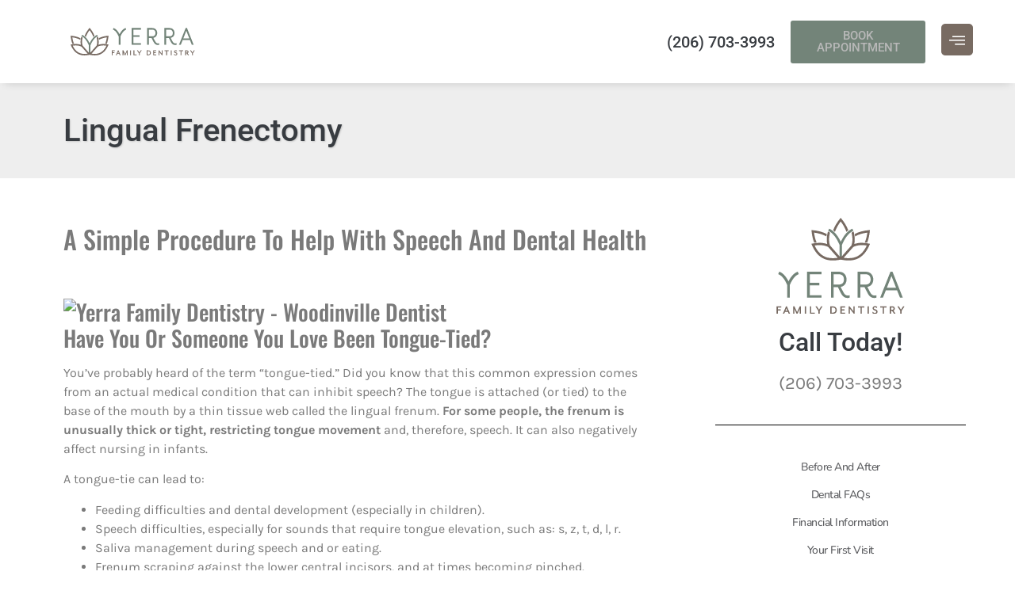

--- FILE ---
content_type: image/svg+xml
request_url: https://www.yerrafamilydentistry.com/wp-content/uploads/2022/08/Asset-2yerra.svg
body_size: 1886
content:
<svg xmlns="http://www.w3.org/2000/svg" id="Layer_2" viewBox="0 0 269.69 59.7"><defs><style>.cls-1{fill:#738479;}.cls-2{fill:#776a62;}</style></defs><g id="Layer_1-2"><path class="cls-1" d="M57.74,15.18l-.46,.2c-3.5,1.53-10.17,5.91-15.9,18.19-5.73-12.28-12.4-16.66-15.9-18.19l-.46-.2-1.29,3.05,.45,.2c9.27,4.04,14.89,18,15.54,19.7v19.72h3.31v-19.76c.77-1.96,6.37-15.66,15.54-19.65l.45-.2-1.29-3.05Z"></path><g><path class="cls-2" d="M61.48,25.24l.09,.72,.64-.34c4.57-2.45,10-4.07,16.58-4.95-.67,5.02-1.76,9.33-3.33,13.15l-.25,.62,.67,.07c.72,.07,1.48,.17,2.25,.28l.39,.05,.14-.37c1.88-4.78,3.12-10.44,3.71-16.83l.05-.6-.6,.05c-8.05,.73-14.92,2.52-20.43,5.32l-.33,.17,.07,.37c.14,.81,.26,1.57,.36,2.29Z"></path><path class="cls-2" d="M3.89,34.48l.14,.37,.39-.06c.77-.11,1.52-.2,2.25-.28l.67-.07-.25-.62c-1.57-3.81-2.66-8.12-3.33-13.15,6.68,.89,12.17,2.54,16.78,5.05l.64,.35,.09-.72c.1-.74,.21-1.51,.36-2.28l.07-.37-.33-.17c-5.55-2.86-12.49-4.68-20.64-5.42l-.6-.05,.05,.6c.58,6.39,1.83,12.05,3.71,16.83Z"></path><path class="cls-2" d="M32.55,19.03l.05,.05,.32-.34h0s-.26,.39-.26,.39l.56,.54,.26-.73c1.6-4.5,4.29-9.28,7.8-13.87,3.51,4.6,6.2,9.38,7.8,13.87l.26,.72,.63-.6c.43-.41,1.09-1.03,1.64-1.44l.3-.22-.13-.35c-2.02-5.37-5.42-10.95-10.12-16.59l-.38-.46-.38,.46c-4.7,5.64-8.1,11.22-10.12,16.59l-.13,.35,.3,.22c.54,.4,1.16,.98,1.6,1.4Z"></path><path class="cls-2" d="M81.97,36.18c-8.52-1.78-15.58-1.62-21.56,.49,1.1-4.88,.84-10.42-.78-16.9l-.15-.58-.54,.24c-.65,.29-1.3,.65-2.06,1.12l-.3,.19,.08,.35c1.66,6.85,1.63,12.36-.1,17.34l-13.57,15.33-.28,.18h-2.83l-.38-.25-13.32-15.17c-1.73-4.97-1.75-10.66-.06-17.4l.09-.35-.31-.19c-.74-.47-1.42-.84-2.05-1.12l-.54-.24-.15,.57c-1.67,6.46-1.94,12.01-.83,16.95-6.01-2.18-13.14-2.36-21.75-.56l-.59,.12,.23,.56c4.38,10.68,10.24,17.43,17.89,20.63,6.1,2.55,13.46,2.88,23.16,1.03,4.1,.78,7.78,1.17,11.12,1.17,4.57,0,8.51-.73,12.04-2.21,7.66-3.2,13.51-9.95,17.89-20.63l.23-.56-.59-.12Zm-3.97,2.54c-4.42,9.3-10.25,14.81-17.81,16.83-4.13,1.1-8.91,1.24-14.71,.42l13.67-15.28c5.13-2.48,11.3-3.12,18.86-1.96Zm-40.91,17.25c-5.8,.82-10.58,.68-14.71-.42-7.56-2.02-13.39-7.52-17.81-16.83,7.66-1.18,13.91-.5,19.1,2.08l13.4,15.11,.03,.05Z"></path></g><g><polygon class="cls-2" points="89.52 59.45 91.37 59.45 91.37 54.7 95.28 54.7 95.28 53.08 91.37 53.08 91.37 50.5 96.11 50.5 96.11 48.88 89.52 48.88 89.52 59.45"></polygon><path class="cls-2" d="M104.06,48.88h-1.2l-4.54,10.57h1.85l1.21-2.82h4.1l1.21,2.82h1.92l-4.48-10.42-.06-.15Zm.75,6.16h-2.77l1.38-3.26,1.38,3.26Z"></path><polygon class="cls-2" points="118.42 56.9 114.69 48.88 112.97 48.88 112.97 59.45 114.7 59.45 114.7 52.79 117.75 59.45 118.97 59.45 122.02 52.79 122.02 59.45 123.81 59.45 123.81 48.88 122.16 48.88 118.42 56.9"></polygon><rect class="cls-2" x="129.28" y="48.88" width="1.84" height="10.57"></rect><polygon class="cls-2" points="138.43 48.88 136.59 48.88 136.59 59.45 143.18 59.45 143.18 57.83 138.43 57.83 138.43 48.88"></polygon><polygon class="cls-2" points="149.29 53.62 146.24 48.88 144.18 48.88 148.33 55.25 148.33 59.45 150.17 59.45 150.17 55.25 154.33 48.88 152.34 48.88 149.29 53.62"></polygon><path class="cls-2" d="M168.48,48.88h-3.37v10.57h3.37c3.67,0,5.86-1.97,5.86-5.28s-2.19-5.29-5.86-5.29Zm3.96,5.29c0,2.39-1.33,3.61-3.94,3.61h-1.55v-7.22h1.55c2.62,0,3.94,1.21,3.94,3.61Z"></path><polygon class="cls-2" points="179.31 59.45 185.91 59.45 185.91 57.83 181.16 57.83 181.16 54.7 185.07 54.7 185.07 53.08 181.16 53.08 181.16 50.5 185.91 50.5 185.91 48.88 179.31 48.88 179.31 59.45"></polygon><polygon class="cls-2" points="197.82 55.92 192.2 48.88 191.06 48.88 191.06 59.45 192.78 59.45 192.78 52.41 198.4 59.45 199.54 59.45 199.54 48.88 197.82 48.88 197.82 55.92"></polygon><polygon class="cls-2" points="204.07 50.5 207.65 50.5 207.65 59.45 209.49 59.45 209.49 50.5 213.06 50.5 213.06 48.88 204.07 48.88 204.07 50.5"></polygon><rect class="cls-2" x="217.61" y="48.88" width="1.84" height="10.57"></rect><path class="cls-2" d="M228.29,53.03c-1.63-.43-1.84-1.03-1.84-1.5,0-.81,.63-1.28,1.73-1.28,.83,0,1.73,.44,2.29,.84l.29,.21,.44-1.56-.13-.1c-.58-.47-1.64-.98-2.89-.98-2.05,0-3.49,1.18-3.49,2.87,0,1.09,.52,2.52,2.99,3.18,1.86,.5,2.2,1.01,2.2,1.86,0,1.04-.94,1.51-1.86,1.51-1.38,0-2.33-.7-2.87-1.3l-.32-.34-.44,1.83,.1,.1c.3,.31,1.43,1.3,3.54,1.3,1.75,0,3.62-1.01,3.62-3.22,0-1.75-1.03-2.8-3.34-3.41Z"></path><polygon class="cls-2" points="235.34 50.5 238.91 50.5 238.91 59.45 240.76 59.45 240.76 50.5 244.33 50.5 244.33 48.88 235.34 48.88 235.34 50.5"></polygon><path class="cls-2" d="M255.99,52.08c0-2.01-1.32-3.2-3.54-3.2h-3.57v10.57h1.84v-4.16h1.41l2.89,4.16h2.18l-3.14-4.43c1.23-.46,1.93-1.51,1.93-2.94Zm-1.83,0c0,.72-.3,1.58-1.71,1.58h-1.73v-3.16h1.73c1.42,0,1.71,.86,1.71,1.58Z"></path><polygon class="cls-2" points="267.69 48.88 264.64 53.62 261.59 48.88 259.53 48.88 263.69 55.25 263.69 59.45 265.53 59.45 265.53 55.25 269.69 48.88 267.69 48.88"></polygon></g><g><polygon class="cls-1" points="132.54 36.82 152.69 36.82 152.69 33.28 136.25 33.28 136.25 19.52 149.8 19.52 149.8 15.98 136.25 15.98 136.25 4 152.69 4 152.69 .46 132.54 .46 132.54 36.82"></polygon><path class="cls-1" d="M190.11,33.74c-2.6,0-4.53-.79-6.67-4.84l-3.74-7.14c6.12-1.1,8.34-6.04,8.34-10.51,0-4.98-2.87-10.8-10.97-10.8h-10.97V36.82h3.71v-14.82h5.92l4.25,8.29c2.46,4.8,5.38,6.94,9.49,6.94,.74,0,1.49-.1,2.35-.31l.66-.17v-3.33l-1.06,.24c-.43,.09-.76,.09-1.31,.09Zm-5.78-22.49c0,2.69-.94,7.2-7.26,7.2h-7.26V4h7.26c6.55,0,7.26,5.08,7.26,7.26Z"></path><path class="cls-1" d="M227.72,33.74c-2.6,0-4.53-.79-6.67-4.84l-3.74-7.14c6.12-1.1,8.34-6.04,8.34-10.51,0-4.98-2.87-10.8-10.97-10.8h-10.97V36.82h3.71v-14.82h5.92l4.25,8.29c2.46,4.8,5.38,6.94,9.49,6.94,.74,0,1.49-.1,2.35-.31l.66-.17v-3.33l-1.06,.24c-.43,.09-.76,.09-1.31,.09Zm-13.04-15.29h-7.26V4h7.26c6.55,0,7.26,5.08,7.26,7.26,0,2.69-.94,7.2-7.26,7.2Z"></path><path class="cls-1" d="M252.72,.46h-2.86l-14.54,36.36h3.9l4.15-10.32h15.78l4.15,10.32h3.96L252.72,.46Zm-7.96,22.5l6.5-16.42,6.5,16.42h-13Z"></path><path class="cls-1" d="M118.51,.68c-5.89,2.49-9.94,8.8-12.17,13.25-2.23-4.45-6.28-10.77-12.17-13.25l-.81-.34-1.48,3.51,.81,.34c6.8,2.87,11.05,13.04,11.75,14.81v17.83h3.81V18.99c.7-1.77,4.96-11.94,11.75-14.81l.81-.34-1.48-3.51-.81,.34Z"></path></g></g></svg>

--- FILE ---
content_type: image/svg+xml
request_url: https://www.yerrafamilydentistry.com/wp-content/uploads/2021/07/Asset-3yerra.svg
body_size: 1777
content:
<svg xmlns="http://www.w3.org/2000/svg" id="Layer_2" viewBox="0 0 180.16 134.6"><defs><style>.cls-1{fill:#738479;}.cls-2{fill:#776a62;}</style></defs><g id="Layer_1-2"><path class="cls-1" d="M106.74,15.18l-.46,.2c-3.5,1.53-10.17,5.91-15.9,18.19-5.73-12.28-12.4-16.66-15.9-18.19l-.46-.2-1.29,3.05,.45,.2c9.22,4.02,14.83,17.84,15.54,19.68v19.73h3.31v-19.77c.77-1.95,6.37-15.66,15.54-19.65l.45-.2-1.29-3.05Z"></path><g><path class="cls-2" d="M110.48,25.24l.09,.72,.64-.34c4.57-2.45,10-4.07,16.58-4.95-.67,5.02-1.76,9.33-3.33,13.15l-.25,.62,.67,.07c.72,.07,1.48,.17,2.25,.28l.39,.06,.14-.37c1.88-4.78,3.12-10.44,3.71-16.83l.05-.6-.6,.05c-8.05,.73-14.92,2.52-20.44,5.32l-.33,.17,.07,.37c.15,.81,.26,1.56,.36,2.28Z"></path><path class="cls-2" d="M52.89,34.48l.14,.37,.39-.06c.77-.11,1.52-.2,2.25-.28l.67-.07-.25-.62c-1.57-3.82-2.66-8.12-3.33-13.15,6.68,.89,12.17,2.54,16.78,5.05l.64,.35,.09-.72c.1-.74,.21-1.5,.36-2.28l.07-.37-.33-.17c-5.55-2.86-12.49-4.68-20.64-5.42l-.6-.05,.05,.6c.58,6.38,1.83,12.04,3.71,16.83Z"></path><path class="cls-2" d="M81.58,19.06l.02,.02,.32-.34h0s-.26,.39-.26,.39l.56,.53,.26-.73c1.6-4.5,4.29-9.28,7.8-13.87,3.51,4.6,6.21,9.39,7.8,13.87l.26,.72,.63-.6c.4-.38,1.08-1.02,1.64-1.44l.3-.22-.13-.35c-2.01-5.37-5.42-10.95-10.12-16.59l-.38-.46-.38,.46c-4.7,5.64-8.1,11.22-10.12,16.59l-.13,.35,.3,.22c.55,.41,1.2,1.02,1.63,1.43Z"></path><path class="cls-2" d="M130.96,36.18c-8.52-1.78-15.58-1.62-21.56,.49,1.1-4.88,.84-10.42-.78-16.9l-.15-.58-.54,.24c-.64,.29-1.3,.64-2.06,1.12l-.31,.19,.08,.35c1.66,6.86,1.63,12.38-.11,17.35l-13.56,15.32-.28,.18h-2.83l-.38-.25-13.31-15.17c-1.73-4.97-1.75-10.66-.06-17.4l.09-.35-.31-.19c-.75-.48-1.41-.83-2.05-1.12l-.54-.24-.15,.57c-1.67,6.46-1.94,12.01-.83,16.95-6.01-2.18-13.13-2.36-21.75-.56l-.59,.12,.23,.56c4.38,10.68,10.23,17.43,17.89,20.63,6.1,2.55,13.45,2.88,23.16,1.03,4.1,.78,7.78,1.17,11.12,1.17,4.57,0,8.52-.73,12.04-2.21,7.66-3.2,13.51-9.95,17.89-20.63l.23-.56-.59-.12Zm-3.97,2.54c-4.42,9.3-10.25,14.81-17.81,16.83-4.13,1.1-8.92,1.24-14.71,.42l13.67-15.28c5.13-2.48,11.3-3.12,18.86-1.96Zm-40.91,17.25c-5.8,.82-10.58,.68-14.71-.42-7.56-2.02-13.39-7.52-17.81-16.83,7.66-1.18,13.92-.5,19.1,2.08l13.39,15.11,.03,.05Z"></path></g><g><polygon class="cls-2" points="0 134.39 1.84 134.39 1.84 129.64 5.75 129.64 5.75 128.01 1.84 128.01 1.84 125.44 6.59 125.44 6.59 123.82 0 123.82 0 134.39"></polygon><path class="cls-2" d="M14.54,123.82h-1.2l-4.54,10.57h1.85l1.21-2.82h4.1l1.21,2.82h1.92l-4.48-10.42-.06-.15Zm.75,6.16h-2.77l1.38-3.26,1.38,3.26Z"></path><polygon class="cls-2" points="28.9 131.83 25.17 123.82 23.45 123.82 23.45 134.39 25.18 134.39 25.18 127.72 28.22 134.39 29.45 134.39 32.5 127.72 32.5 134.39 34.29 134.39 34.29 123.82 32.64 123.82 28.9 131.83"></polygon><rect class="cls-2" x="39.75" y="123.82" width="1.84" height="10.57"></rect><polygon class="cls-2" points="48.91 123.82 47.07 123.82 47.07 134.39 53.66 134.39 53.66 132.76 48.91 132.76 48.91 123.82"></polygon><polygon class="cls-2" points="59.76 128.56 56.71 123.82 54.65 123.82 58.81 130.18 58.81 134.39 60.65 134.39 60.65 130.18 64.81 123.82 62.82 123.82 59.76 128.56"></polygon><path class="cls-2" d="M78.96,123.82h-3.37v10.57h3.37c3.67,0,5.85-1.97,5.85-5.28s-2.19-5.29-5.85-5.29Zm3.96,5.29c0,2.39-1.33,3.61-3.95,3.61h-1.54v-7.22h1.54c2.62,0,3.95,1.21,3.95,3.61Z"></path><polygon class="cls-2" points="89.79 134.39 96.38 134.39 96.38 132.76 91.63 132.76 91.63 129.64 95.54 129.64 95.54 128.01 91.63 128.01 91.63 125.44 96.38 125.44 96.38 123.82 89.79 123.82 89.79 134.39"></polygon><polygon class="cls-2" points="108.3 130.85 102.68 123.82 101.53 123.82 101.53 134.39 103.26 134.39 103.26 127.35 108.88 134.39 110.02 134.39 110.02 123.82 108.3 123.82 108.3 130.85"></polygon><polygon class="cls-2" points="114.55 125.44 118.12 125.44 118.12 134.39 119.97 134.39 119.97 125.44 123.54 125.44 123.54 123.82 114.55 123.82 114.55 125.44"></polygon><rect class="cls-2" x="128.09" y="123.82" width="1.84" height="10.57"></rect><path class="cls-2" d="M138.77,127.97c-1.63-.43-1.84-1.03-1.84-1.5,0-.81,.63-1.28,1.73-1.28,.83,0,1.73,.44,2.29,.84l.29,.21,.45-1.56-.13-.1c-.58-.47-1.64-.98-2.89-.98-2.05,0-3.49,1.18-3.49,2.87,0,1.09,.52,2.52,2.99,3.18,1.86,.5,2.2,1.01,2.2,1.86,0,1.04-.94,1.51-1.86,1.51-1.38,0-2.33-.7-2.87-1.3l-.32-.34-.44,1.83,.1,.1c.3,.31,1.43,1.3,3.54,1.3,1.75,0,3.62-1.01,3.62-3.22,0-1.75-1.03-2.8-3.34-3.41Z"></path><polygon class="cls-2" points="145.82 125.44 149.39 125.44 149.39 134.39 151.23 134.39 151.23 125.44 154.81 125.44 154.81 123.82 145.82 123.82 145.82 125.44"></polygon><path class="cls-2" d="M166.46,127.02c0-2.01-1.32-3.2-3.54-3.2h-3.57v10.57h1.84v-4.16h1.42l2.89,4.16h2.17l-3.14-4.43c1.23-.46,1.93-1.51,1.93-2.94Zm-1.83,0c0,.72-.3,1.58-1.71,1.58h-1.73v-3.16h1.73c1.42,0,1.71,.86,1.71,1.58Z"></path><polygon class="cls-2" points="178.17 123.82 175.12 128.56 172.07 123.82 170.01 123.82 174.16 130.18 174.16 134.39 176.01 134.39 176.01 130.18 180.16 123.82 178.17 123.82"></polygon></g><g><polygon class="cls-1" points="43.01 111.76 63.16 111.76 63.16 108.22 46.73 108.22 46.73 94.45 60.28 94.45 60.28 90.92 46.73 90.92 46.73 78.94 63.16 78.94 63.16 75.4 43.01 75.4 43.01 111.76"></polygon><path class="cls-1" d="M100.59,108.68c-2.6,0-4.53-.79-6.67-4.84l-3.74-7.14c6.12-1.1,8.34-6.04,8.34-10.51,0-4.98-2.87-10.8-10.97-10.8h-10.97v36.36h3.71v-14.82h5.92l4.25,8.29c2.46,4.8,5.38,6.94,9.49,6.94,.74,0,1.49-.1,2.35-.31l.66-.17v-3.33l-1.06,.24c-.43,.09-.76,.09-1.31,.09Zm-13.04-15.29h-7.26v-14.46h7.26c6.55,0,7.26,5.08,7.26,7.26,0,2.69-.94,7.2-7.26,7.2Z"></path><path class="cls-1" d="M138.2,108.68c-2.6,0-4.53-.79-6.67-4.84l-3.74-7.14c6.12-1.1,8.34-6.04,8.34-10.51,0-4.98-2.87-10.8-10.97-10.8h-10.97v36.36h3.71v-14.82h5.92l4.25,8.29c2.46,4.8,5.38,6.94,9.49,6.94,.74,0,1.49-.1,2.35-.31l.66-.17v-3.33l-1.06,.24c-.42,.09-.76,.09-1.31,.09Zm-13.04-15.29h-7.26v-14.46h7.26c6.55,0,7.26,5.08,7.26,7.26,0,2.69-.94,7.2-7.26,7.2Z"></path><path class="cls-1" d="M163.19,75.4h-2.86l-14.54,36.36h3.9l4.15-10.32h15.78l4.15,10.32h3.96l-14.54-36.36Zm-7.96,22.5l6.5-16.42,6.5,16.42h-13Z"></path><path class="cls-1" d="M28.99,75.62c-5.89,2.49-9.94,8.8-12.17,13.25-2.23-4.45-6.29-10.77-12.17-13.25l-.81-.34-1.48,3.51,.81,.34c6.8,2.87,11.05,13.04,11.75,14.81v17.83h3.81v-17.83c.7-1.77,4.95-11.94,11.75-14.81l.81-.34-1.48-3.51-.81,.34Z"></path></g></g></svg>